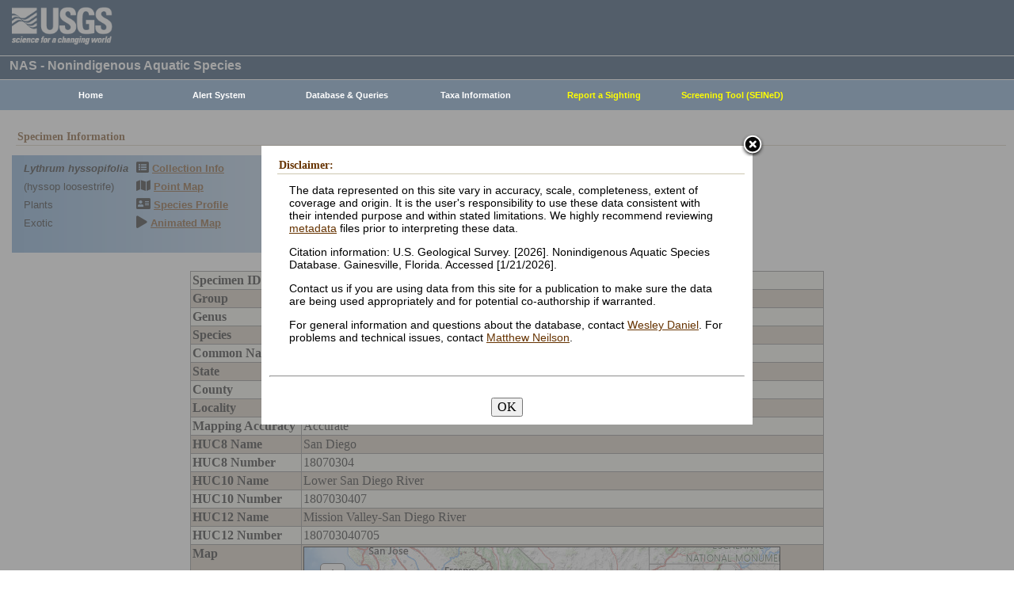

--- FILE ---
content_type: text/html; charset=utf-8
request_url: https://nas.er.usgs.gov/queries/SpecimenViewer.aspx?SpecimenID=1437072
body_size: 10363
content:


<!DOCTYPE HTML>
<html lang="en">
<head id="Head1"><meta http-equiv="X-UA-Compatible" content="IE=9" /><title>
	hyssop loosestrife (Lythrum hyssopifolia) - Collection record
</title><link href="/css/nas?v=iQJqYGG-P7Uqgx9paqprgu_ndEr_vz7ctRXErizdO_o1" rel="stylesheet"/>
<script src="/js/nas?v=xzbCoAJSS0j9Xxo1ze6fX0pHOQlyKDrO_jRo4Do6C3Y1"></script>

    <link href="/css/spec?v=CLPsO-YrIyTLGOZKRcYsq-g6mU-jwV_vvvi3-eQGohA1" rel="stylesheet"/>

    <link rel="stylesheet" href="https://js.arcgis.com/3.17/esri/css/esri.css" />
    
    
    <style type="text/css">
        .arm-heading {
            font-weight:bold;
            margin-left:40px;
        }
    </style>
    <script type="text/javascript" src="https://js.arcgis.com/3.17compact/init.js"></script>
    <script type="text/javascript">
        var app = {
            lat: 32.86491,
            lon: -117.02434,
            markerType: "est"
        };
    </script>
    <script src="/js/spec?v=UMtRGF8uyREG_NuoydNHMF9wVSdIytPw12k8zVhSd5M1"></script>


    <!-- Google tag (gtag.js) -->
    <script async src="https://www.googletagmanager.com/gtag/js?id=G-WFDNHB26VD"></script>
    <script>
        window.dataLayer = window.dataLayer || [];
        function gtag() { dataLayer.push(arguments); }
        gtag('js', new Date());

        gtag('config', 'G-WFDNHB26VD');
    </script>

    <!-- Google Universal Analytics -->
    <script type="text/javascript">
        var _gaq = _gaq || [];
        _gaq.push(['_setAccount', 'UA-25972996-1']);
        _gaq.push(['_gat._anonymizeIp']);
        _gaq.push(['_trackPageview']);

        (function () {
            var ga = document.createElement('script'); ga.type = 'text/javascript'; ga.async = true;
            ga.src = ('https:' == document.location.protocol ? 'https://ssl' : 'http://www') + '.google-analytics.com/ga.js';
            var s = document.getElementsByTagName('script')[0]; s.parentNode.insertBefore(ga, s);
        })();
    </script>

    
    

    <script type="text/javascript">
        /* removes progress screen once new window is visible */
        //$(window).load(function () { // depreciated since jquery 1.8
        $(window).on('load', function () {
            $("#Spinner").fadeOut("fast");
            ToggleSpinnerBlock(false);
        });

        function ToggleSpinnerBlock(Visible) {
            document.getElementById("SpinnerContainer").style.display = Visible ? "block" : "none";
            document.getElementById("Spinner").style.display = Visible ? "block" : "none";
        }

        function ShowSpinner() {
            if (typeof (Page_ClientValidate) == 'function') {
                Page_ClientValidate();
            }

            if (Page_IsValid) {
                ToggleSpinnerBlock(true);
                return true; // postback will continue
            }
            else {
                return false; // do not do postback
            }
        }

        function pageLoad() {
            ToggleSpinnerBlock(false);
        }

    </script>

    <style type="text/css">
        div#SpinnerContainer {
            position: absolute;
            display: none;
            left: 0;
            right: 0;
            top: 0;
            bottom: 0;
            background-color: #fff;
            opacity: 0.4;
            filter: alpha(opacity=40); /* For IE8 and earlier */
            z-index: 1000; /* Important to set this */
        }

        div#Spinner {
            /*position: absolute;*/
            position: fixed;
            display: none;
            width: 100px;
            height: 100px;
            top: 35%;
            left: 44%;
            z-index: 1001;
            overflow: auto;
            border: 1px solid black;
            border-radius: 5px;
            box-shadow: 5px 5px 5px #666666;
        }

        div#Spinner {
            overflow-x: hidden;
            overflow-y: hidden;
        }
    </style>

    <script src="/assets/uswds/dist/js/uswds-init.min.js"></script>
    

    <!-- Google Tag Manager -->
    <script>(function (w, d, s, l, i) {
            w[l] = w[l] || []; w[l].push({
                'gtm.start':
                    new Date().getTime(), event: 'gtm.js'
            }); var f = d.getElementsByTagName(s)[0],
                j = d.createElement(s), dl = l != 'dataLayer' ? '&l=' + l : ''; j.async = true; j.src =
                    'https://www.googletagmanager.com/gtm.js?id=' + i + dl; f.parentNode.insertBefore(j, f);
        })(window, document, 'script', 'dataLayer', 'GTM-TKQR8KP');</script>
    <!-- End Google Tag Manager -->

<meta name="Description" content="hyssop loosestrife (Lythrum hyssopifolia) - Collection record" /></head>

<body>

    

    <!-- BEGIN USGS Applications Header Template -->
    <!-- Google Tag Manager (noscript) -->
    <noscript>
        <iframe sandbox src="https://www.googletagmanager.com/ns.html?id=GTM-TKQR8KP"
            height="0" width="0" style="display: none; visibility: hidden"></iframe>
    </noscript>
    <!-- End Google Tag Manager (noscript) -->
    <header id="navbar" class="header-nav" role="banner">
        <div class="tmp-container">
            <!-- primary navigation bar -->
            <!-- search bar-->
            <div class="header-search">
                <a class="logo-header" href="https://www.usgs.gov/" title="Home">
                    <img class="img" src="/images/logo.png" alt="Home" />
                </a>
                <form action="https://www.usgs.gov/science-explorer-results" method="GET" id="search-box">
                    <div class="fa-wrapper">
                        <label for="se_search" class="only">Search</label>
                        <input id="se_search" type="search" name="es" placeholder="Search">
                        <button class="fa fa-search" type="submit">
                            <span class="only">Search</span>
                        </button>
                    </div>
                </form>
            </div>
            <!-- end search bar-->
        </div>
        <!-- end header-container-->
    </header>
    <!-- END USGS Applications Header Template -->

    <form name="form1" method="post" action="./SpecimenViewer.aspx?SpecimenID=1437072" id="form1">
<div>
<input type="hidden" name="__VIEWSTATE" id="__VIEWSTATE" value="oUCi8Z18cU5mw4w5XeYO40RemteF0ueADOX6xHsQbvSPcUZDCppQp+6E4DKzm1HQ0AziXY3dJ8utmAQccBhxhu+gXloTC99+sqX0HC5vYk1dP+EOG/JRfdTrCIEIb8HqWb70QJws2zB88dSvf1Gg8C1HHc2zsiZ1ghkESz0MwsqFK5xde7/GedwvPhqV7H8Ys1Ys0wQDAdKQSXmNPc5vnk8P02Ri/g1TnyKGuMwk+inQuHUVK8fXe6Ksd5masQn6FtY9pOTneXgUrjX0dc7TxGKLdhA+ngGcB0kImRIU13ImpeK23F+YQdELRxradxOGNQ4rYRa1yZCQ6drYjcQafQnBvuAw8h9nJe05ur/1XQ3pj7/Py3FCy+L3J0EFRR0j1vKR6fjkG0m70tuTON+5tU+/xPNzBePIpdEyYWWUXOvJuQT22Qpv3EKN5vMKzdhYz50EZgZ7hpIKuLJqY+thU7PM4cIztlzSZiL42DeZweSU/VUDgbRONTfdL83hO0GUh4ifpDFJYIQahRADtwIGxMlWVLu5N6NEDYjkNSyW6IWJdTipihXV908CY34M/hkX8xNRJ/1Ycjmdsd7sS/+sYVTcvoBuXxq9kgqIG7LsiukuzDntRbZY9JIqmUS8/YUiLPJwtgl9R2U4hvH6jmn8AA4FHGZd4UyPByGw8//NF+wsvZj8VZ14uYyI5n9QgjN7pjrMUYygS20UqnxRfxCoz3ABIHXM0Qqy0QxWvoOU2bmPsGVyycUBFU/474SVZch6lw5ukOFrMBb4WyEVyH1jvX85HdKtIBzkV1SwzhwbD3ee/t8KkYSJtDItE8BOjLaEIw3TXf01TwCLdDaZdiz34EjrBIBnYe0FFd1h3UedM0E/DpDynxHa6bob+A/4yQyMdasVwwXI2SKAEdet2tbJu4XxuegqpFC5/Zduoq7+NXPddIrhYBYDAsDS4l5jwG7Q2iA/tXjNX75w7JYaX1o+9fUEaNK66cEAboGwAf8/nVjRT4nU8Z4rvxiQklPGVel5QUoTG/RV24lQWTHAzNHv87Tglw0HlaZFkjgIvj7sqdwv+V/qiNgvRZ0mA34nYc5wszap1byk617Qal9cqUR79YDXiGPzT1V+oaq6mUoRNQEFecNMFcNWSlOS3yBPlIHGZ7oYBhdXX2T+sk9cY/Cmvdw0cPmBwToapwUaFfx4UcbmReY5FYrDGlaOI0ZWjVlBp/9IuiuluGNifdzQQuGnPhwtWYAi9i2b53jzhaI15Bsfq0YCkGHPMlaVcB4Td0gh75lSG8c3OYw8MBsE0kvfPpesBLHTqKQEG53FoGOKgbKyIAvTx9PDv7ey+WHAVT+GmxigZWFfOXDbS6GOmzCU35QeHRdVFlLOfzx6XA7Tjr1h8jQSdzm1T9XBM96JIPrhG7qJnRpoG/M+waP+1GURq7rY6FfVRAJIV9yL/DDBiIiTndaF9p3zJTTTQ/VcjzZ860XBdk2hynmnHgLqqQ5ZFhTohM+qwsxs0wlZQ+5iHIdukAuPgKGUPwcw3ClZTNPoD5p4y4iOG0GCCfc3zeE4Kbhi2LEwf/f3mV9ZsWpvIFXtn/JvjIhird1E2/3rhcCsB7F+UPX3TUGWTy+JZV5E9GpRSBqUzT6BgrhAzGk7/iji2eXtx6SULBgzqEp/TK8+x6BBuJpdCVxe+je9+oOFBzKEalfcAktfjwE6Yu66w7htjygR545cr8U+MW/C/j6EHnfxyYsSfM5ppQYZh2ZCwlIo2GIO0oXZ5PZE58zCYFbLVfZOYExG+5I2VfRQV2yg2MeBFoTdsOHGQNH3zOEszQpKyts/tuhViNQDbI+tk084kauSqN2186PQSZxeCUEdTSJ7V0kd3ovvF9b6kK7D8SZCzKqQ/TnWcBnmAszBX+SVoHF4J0tv/hh7ak6ozjInvhsuLqgvLVb2HM3Dp8jLqbaDrcjpYQTFOoLTUxYugan5v9pa99Osfu/WmQDEz6HJVloBbYFJGFjxW7aBTw+mYUyoElvgzLUhKVz9tLcTQMdZiI1e0xKCoIBc7nc7ZRkCn3qoHy/ZMJNjjxdodpeFm+iCtierjww7W60FgTqp60oHZ1WwzaesvS9Femz/bVeynGynL8D/YP8KaqULTqb1NxO/39e+AcWLTghtUpP3nglLmjxznsfOfC6J+gDpB2xHMaF+mXhw6miktDhYhCuRRcedLj0yC1PMjd77Zhdh5gK0/FzK6jviwBk2GYbPIMDrGUZ8b1q0M/N+HJcXXb2+Rq9NfkIxkB6TPfqS+4FfoL7koLgwSkCKKLCo9WUizeUKnQjYegVMwiHMVrhuOL/Z01CfUOveUbiaw9WkuHcoxZLaEmwx0HFzSgAhnG08+HMx/CwQciGLR/i3yMhcwC60OFmMOdmJlhYLRTrlSfDrVlJYi1qSdtQeg7DidMlkgVL/1b4gicmPP5PVdx1r83ToFxOrIEKrbSne7tP9xJw7w1JAJ9LF2utpLb6zLk1to10fN1bTp1VKlIhXqt33GX+SyXqPaqGvkQ4wIZmlg6jfNbubPgOw+sK6WFxAuuI4GEU86fY1L7CqBtR5YZbBe5fV49IW0om6CZ30Chsmwmk/Mx3MMLS/1PXaqDAepeWop6ApRCcXcF3LYSTimoI7Zv9ntpB+duhI8Lpg4rC+vPRUm5cMxtum2VyefeZzhkSnALRbcuElXQofeqJVAguCScPyO6As269n5bx0mvQ/m9ATAQznb5q76oI6n2zdy1CpjssmuPY9VggFT03mFis679IKzKTZWJrCF8SJtJI/g6J0jxlFrbDkAdS36gHlA9L4GvcpLJHDxlFXVWv2a1xs3KjAWxbZqOItLB971XBK1jFtvvpd83V7d5DtRdeVbgs+Lr+8OC/J/FezsCf0cHukMU2mmz+d2e2GkiDNTpfijwuzudIH19/kDceMqG3M1QE+mJl7LgrosoC0Ab8PGX78LqDoJk3V8y6vPiLeH5sy2uIq99+sHEhk9JBbq9zZp7ksNWKszGanYwHjxjCYMdWq1nGSWQIV7CerIHv610ZClRKyF2hxTdKM+R7C0uLMOVSGcynJ+eywdg4jsa3jsew5fSfRL2/7nSg2EUXRXAYDFVBgH+hBXfI82HnROfjzd+uTpn4KjavLbCJkHECRjMItk/aMpH2ElXEyPi2yryxl2cwWf7o6lML4dXwxKzLfZY9+hveYFUQu8+OQteMxSJ+ilpwY1m8Qpz+0XaZu7NiSLWT5xrxrGD+qONJwmrO1T3yNDuAcl2m2D5UU1Q9W8ehS9XU55J6LA919Ze9qx10a5ifsXPcOAJ40y/sAyPneKWDsl3xr2SMn0/GE1l9Ml8gXpPY/[base64]/c64hNZKHheoK35jYPM9YX6ruPr9eLQHDskBopp39SaIjproMXzJaIjtluA2CMqbwjgx2oo84RWetAnSI3ORDtIXE0x3/jDgT3utdRqbMO4Ik5UidxVPrwBR5QSI1klhvDm8sE/d5wMpbbbFFZU+tpbzlnmS/eHrvqUCswWGbipYok/BUkouaZMoATUDnsyLRWn/JvCD0FAuHpckUVXNDxf2p/k++7UA006jOpczh6M0tvPgA8ZK0ixW2pP4sfxe47f2zO/EYCMAEUBMAvzv55QCZ4p+Eyf7t2hsGo1GiltDDwkXrts/6HMX8TiwaXb789mhocG/L/[base64]/F/d6LiIHiHujoY9IwOGRpkERbiCCV4RJKJqSMc49H2uGhaR/VeobzPwfoit5T2ZuMzfz+Rk7OzXjr7sgBE5P6Xj0gXnqCSNTVoc7YbuuaPB1wYSls683kWdLF5OttzlVZalny6ebIWHCta0SEmgddl64ptSmfJfveJMEI/bARR+6GLZCmheEFLxASqmyKmjvbeGR91Lq9PMm7vLtpcyLdR8Ey3lVh8HwT2RFh/ktEVBrnv/mbKljEAt1D+6Kd6HWGFfCa2HtL3gvINXabJSGEZGbTcgyXBCn7xJeuRrwMpsessbD6D4lraaC/XnNC4sE8Dk4AYi7qewY3jjRyjYHUoFMHSk5/3QFtC6jlpUkx8fBR2m1vJi3ZyVo2UxemqTuxIgM+ch2jJz/[base64]/3n4Qwg/bOxKj8Y5JSzc6SIPebMI2foZ" />
</div>

<div>

	<input type="hidden" name="__VIEWSTATEGENERATOR" id="__VIEWSTATEGENERATOR" value="7E182C3F" />
</div>
        
        <div id="SpinnerContainer"></div>
        <div id="Spinner" style="background: url(/Images/spinner.gif) no-repeat center #fff; z-index: 110000;"></div>

        <div class="wrapper">
            <!-- BEGIN USGS Header Template -->
            <div id="entire-header">
                <div class="showWhenPrinting">
                    <br />
                </div>
                <div id="usgstitle">
                    <p>NAS - Nonindigenous Aquatic Species</p>

                </div>


                <div class="menu_back hideWhenPrinting">
                </div>

                <div class="logo hideWhenPrinting">
                    <div id="no-logo" style="height: 75px"></div>
                </div>

                <div class="menu_item hideWhenPrinting">
                    <div class="menu">
                        <ul>
                            
                            <li><a class="hide" href="/default.aspx"><b>Home</b></a>
                                <ul>
                                    <li><a href="/about/default.aspx">About NAS</a></li>
                                    <li><a href="/about/staff.aspx">Staff    </a></li>
                                    <li><a href="/about/faq.aspx">FAQ      </a></li>
                                    <li><a href="/about/partners.aspx">Partners </a></li>
                                    
                                </ul>
                            </li>
                            
                            <li><a class="hide" href="/AlertSystem/default.aspx"><b>Alert System</b></a>
                                <ul>
                                    <li><a href="/AlertSystem/default.aspx">Browse Archive        </a></li>
                                    <li><a href="/Alertsystem/howitworks.aspx">Flowchart-How It Works</a></li>
                                    <li><a href="/AlertSystem/about.aspx">About                 </a></li>
                                    <li><a href="/Alertsystem/AlertsStats.aspx">User Statistics       </a></li>
                                    <li><a class="hide" href="/AlertSystem/default.aspx"><b>Email Alert Sign-up</b></a>
                                        <ul>
                                            <li><a href="/AlertSystem/Register.aspx">Register</a></li>
                                            <li><a href="/AlertSystem/alerts.aspx">Login   </a></li>
                                        </ul>
                                    </li>
                                </ul>
                            </li>
                            
                            <li><a class="hide" href="/queries/default.aspx"><b>Database & Queries</b></a>
                                <ul>
                                    <li><a class="hide" href="/queries/default.aspx"><b>NAS Database</b></a>
                                        <ul>
                                            <li><a class="hide" href="/queries/SpSimpleSearch.aspx"><b>Text Queries</b></a>
                                                <ul>
                                                    <li><a href="/queries/SpSimpleSearch.aspx">Simple  </a></li>
                                                    <li><a href="/queries/SpSearch.aspx">Advanced</a></li>
                                                </ul>
                                            </li>
                                            <li><a href="/queries/StateSearch.aspx">Query By State </a></li>
                                            <li><a href="/queries/stco.aspx">Query By County</a></li>
                                            <li><a href="/queries/huc2.aspx">Query By HUC 2 </a></li>
                                            <li><a href="/queries/huc6_us.aspx">Query By HUC 6 </a></li>
                                            <li><a href="/queries/huc8.aspx">Query By HUC 8 </a></li>
                                            <li><a href="/viewer/omap.aspx">Spatial Query</a></li>
                                        </ul>
                                    </li>
                                    <li><a href="/graphs/default.aspx">Graphs & Charts   </a></li>
                                    <li><a href="/queries/references/default.aspx">Reference Database</a></li>
                                    <li><a class="hide" href="/about/faq.aspx"><b>Database Info</b></a>
                                        <ul>
                                            <li><a href="/about/faq.aspx">Database FAQ</a></li>
                                            <li><a href="/about/Metadata.aspx">Metadata</a></li>
                                            <li><a href="/disclaimer.aspx">Data Disclaimer</a></li>
                                            <li><a href="/about/DBCharacterization.aspx">Database Characterization</a></li>
                                            <li><a href="/eDNA/">eDNA</a></li>
                                        </ul>
                                    </li>
                                    <li><a href="/api/documentation.aspx">API Documentation</a></li>
                                    <li><a href="/disclaimer.aspx">Data Disclaimer</a></li>
                                    
                                </ul>
                            </li>
                            
                            <li><a class="hide" href="/taxgroup/default.aspx"><b>Taxa Information</b></a>
                                <ul>
                                    <li><a class="hide" href="/taxgroup/default.aspx"><b>Vertebrates</b></a>
                                        <ul>
                                            <li><a href="/taxgroup/amphibians/">Amphibians   </a></li>
                                            <li><a href="/taxgroup/fish/default.aspx">Fishes       </a></li>
                                            <li><a href="/taxgroup/mammals/default.aspx">Mammals      </a></li>
                                            <li><a href="/taxgroup/marinefish/default.aspx">Marine Fishes</a></li>
                                            <li><a href="/taxgroup/reptiles/default.aspx">Reptiles     </a></li>
                                        </ul>
                                    </li>
                                    <li><a class="hide" href="/taxgroup/default.aspx"><b>Invertebrates</b></a>
                                        <ul>
                                            <li><a href="/taxgroup/Bryozoans/default.aspx">Bryozoans    </a></li>
                                            <li><a href="/taxgroup/Coelenterates/default.aspx">Coelenterates</a></li>
                                            <li><a href="/taxgroup/Crustaceans/default.aspx">Crustaceans  </a></li>
                                            <li><a href="/taxgroup/Mollusks/default.aspx">Mollusks     </a></li>
                                        </ul>
                                    </li>
                                    <li><a href="/taxgroup/Plants/default.aspx">Plants       </a></li>
                                </ul>
                            </li>
                            
                            <li><a class="hide" href="/SightingReport.aspx" style="color: Yellow"><b>Report a Sighting</b></a>
                            </li>
                            
                            <li><a href="/SEINED" style="color: Yellow"><b>Screening Tool (SEINeD)</b></a>
                            </li>
                        </ul>
                    </div>
                </div>
            </div>
            

            <div style="margin-left: 10px; margin-right: 10px">
                
    <h2>Specimen Information</h2>
    <div class='speciesbox'><div class='boxtext'><b><i>Lythrum hyssopifolia</i></b><br>(hyssop loosestrife)<br />Plants<br />Exotic</div><div class='boxlink hideWhenPrinting'><i class='fa fa-list-alt'             style='font-size:larger' alt='Collection Info'></i> <a href='/queries/collectioninfo.aspx?SpeciesID=2969'>Collection Info</a><br /><i class='fa fa-map'                  style='font-size:larger' alt='Point Map'></i> <a href='/viewer/omap.aspx?SpeciesID=2969'>Point Map</a><br /><i class='fa fa-address-card'         style='font-size:larger' alt='Species Profile'></i> <a href='/queries/FactSheet.aspx?speciesID=2969'>Species Profile</a><br /><i class='fa fa-play'                 style='font-size:larger' alt='Animated Map'></i> <a href='/queries/SpeciesAnimatedMap.aspx?speciesID=2969'>Animated Map</a><br /></div></div>
    <br />
    <div id="ContentPlaceHolder1_Active">
	
        <center>
            <div>
		<table class="gridLayout" cellspacing="0" cellpadding="2" rules="all" border="1" id="ContentPlaceHolder1_DetailsView1" style="background-color:#F4F4EA;width:800px;border-collapse:collapse;">
			<tr align="left" valign="top" style="width:400px;">
				<td style="font-weight:bold;">Specimen ID</td><td>1437072</td>
			</tr><tr align="left" valign="top" style="background-color:#CDC0B0;width:400px;">
				<td style="font-weight:bold;">Group</td><td>Plants</td>
			</tr><tr align="left" valign="top" style="width:400px;">
				<td style="font-weight:bold;">Genus</td><td>Lythrum</td>
			</tr><tr align="left" valign="top" style="background-color:#CDC0B0;width:400px;">
				<td style="font-weight:bold;">Species</td><td>hyssopifolia</td>
			</tr><tr align="left" valign="top" style="width:400px;">
				<td style="font-weight:bold;">Common Name</td><td>hyssop loosestrife</td>
			</tr><tr align="left" valign="top" style="background-color:#CDC0B0;width:400px;">
				<td style="font-weight:bold;">State</td><td>CA</td>
			</tr><tr align="left" valign="top" style="width:400px;">
				<td style="font-weight:bold;">County</td><td>San Diego</td>
			</tr><tr align="left" valign="top" style="background-color:#CDC0B0;width:400px;">
				<td style="font-weight:bold;">Locality</td><td>12 mi ne of San Diego</td>
			</tr><tr align="left" valign="top" style="width:400px;">
				<td style="font-weight:bold;">Mapping Accuracy</td><td>Accurate</td>
			</tr><tr align="left" valign="top" style="background-color:#CDC0B0;width:400px;">
				<td style="font-weight:bold;">HUC8 Name</td><td>San Diego</td>
			</tr><tr align="left" valign="top" style="width:400px;">
				<td style="font-weight:bold;">HUC8 Number</td><td>18070304</td>
			</tr><tr align="left" valign="top" style="background-color:#CDC0B0;width:400px;">
				<td style="font-weight:bold;">HUC10 Name</td><td>Lower San Diego River</td>
			</tr><tr align="left" valign="top" style="width:400px;">
				<td style="font-weight:bold;">HUC10 Number</td><td>1807030407</td>
			</tr><tr align="left" valign="top" style="background-color:#CDC0B0;width:400px;">
				<td style="font-weight:bold;">HUC12 Name</td><td>Mission Valley-San Diego River</td>
			</tr><tr align="left" valign="top" style="width:400px;">
				<td style="font-weight:bold;">HUC12 Number</td><td>180703040705</td>
			</tr><tr align="left" valign="top" style="background-color:#CDC0B0;width:400px;">
				<td style="font-weight:bold;">Map</td><td><div id='map'></div></td>
			</tr><tr align="left" valign="top" style="width:400px;">
				<td style="font-weight:bold;">Collection Day</td><td>26</td>
			</tr><tr align="left" valign="top" style="background-color:#CDC0B0;width:400px;">
				<td style="font-weight:bold;">Collection Month</td><td>5</td>
			</tr><tr align="left" valign="top" style="width:400px;">
				<td style="font-weight:bold;">Collection Year</td><td>1927</td>
			</tr><tr align="left" valign="top" style="background-color:#CDC0B0;width:400px;">
				<td style="font-weight:bold;">Year Accuracy</td><td>Actual</td>
			</tr><tr align="left" valign="top" style="width:400px;">
				<td style="font-weight:bold;">Potential Pathway</td><td>dispersed</td>
			</tr><tr align="left" valign="top" style="background-color:#CDC0B0;width:400px;">
				<td style="font-weight:bold;">Status</td><td>established</td>
			</tr><tr align="left" valign="top" style="width:400px;">
				<td style="font-weight:bold;">Reference 1</td><td><table border="0">
					<tr>
						<td><div>
							<table cellspacing="0" rules="all" border="1" style="border-collapse:collapse;">
								<tr>
									<td style="font-weight:bold;">Ref. Number:</td><td><a href='../queries/references/ReferenceViewer.aspx?refnum=25610'>25610</a></td>
								</tr><tr>
									<td style="font-weight:bold;">Author:</td><td>Calflora</td>
								</tr><tr>
									<td style="font-weight:bold;">Date:</td><td>2021</td>
								</tr><tr>
									<td style="font-weight:bold;">Title:</td><td>The Calflora Database: Information on California plants for education, research and conservation</td>
								</tr>
							</table>
						</div></td>
					</tr>
				</table></td>
			</tr><tr align="left" valign="top" style="background-color:#CDC0B0;width:400px;">
				<td style="font-weight:bold;">Reference 2</td><td><table border="0">
					<tr>
						<td><div>
							<table cellspacing="0" rules="all" border="1" style="border-collapse:collapse;">
								<tr>
									<td style="font-weight:bold;">Ref. Number:</td><td><a href='../queries/references/ReferenceViewer.aspx?refnum=16045'>16045</a></td>
								</tr><tr>
									<td style="font-weight:bold;">Author:</td><td>Alexander, J., S. Markos, J. Yost, R.L. Moe, E. Dean, and M. Nazaire.</td>
								</tr><tr>
									<td style="font-weight:bold;">Date:</td><td>2016</td>
								</tr><tr>
									<td style="font-weight:bold;">Title:</td><td>Consortium of California Herbaria (CCH)</td>
								</tr><tr>
									<td style="font-weight:bold;">Publisher:</td><td>Regents of the University of California</td>
								</tr>
							</table>
						</div></td>
					</tr>
				</table></td>
			</tr><tr align="left" valign="top" style="width:400px;">
				<td style="font-weight:bold;">Comments</td><td><a href = http://ucjeps.berkeley.edu/cgi-bin/new_detail.pl?accn_num=UC488966&YF=1 target = _blank>Calflora observation ID: cch:UC488966</a></td>
			</tr><tr align="left" valign="top" style="background-color:#CDC0B0;width:400px;">
				<td style="font-weight:bold;">Record Type</td><td>Literature</td>
			</tr><tr align="left" valign="top" style="width:400px;">
				<td style="font-weight:bold;">Disposal</td><td>UC</td>
			</tr><tr align="left" valign="top" style="background-color:#CDC0B0;width:400px;">
				<td style="font-weight:bold;">Museum Cat Number</td><td>UC488992</td>
			</tr><tr align="left" valign="top" style="width:400px;">
				<td style="font-weight:bold;">Freshwater/Marine</td><td>Freshwater</td>
			</tr>
		</table>
	</div>
        </center>
    
</div>
    
    <br />
    <script type="text/javascript">
        var arm = document.getElementById("arm");
        if (arm) {
            arm.addEventListener("click", function (e) {
                e.preventDefault();
                return hs.expand(this, { width: 500 });
            });
        }
    </script>

            </div>

            
            
            


            <div class="table4">
                <span id="MessageBoxLabel"></span>
            </div>

            
            <hr style="visibility: hidden" />
            

            <!-- BEGIN USGS Footer Template -->
            <div id="usgsfooter">
                <footer class="footer">
                    <div class="tmp-container">
                        <div class="footer-doi">
                            <ul class="usgsmenu nav">
                                <li class="first leaf usgsmenu-links usgsmenu-level-1"><a href="https://www.doi.gov/privacy">DOI Privacy Policy</a></li>
                                <li class="leaf usgsmenu-links usgsmenu-level-1"><a href="https://www.usgs.gov/laws/policies_notices.html">Legal</a></li>
                                <li class="leaf usgsmenu-links usgsmenu-level-1"><a href="https://www.usgs.gov/accessibility-and-us-geological-survey">Accessibility</a></li>
                                <li class="leaf usgsmenu-links usgsmenu-level-1"><a href="https://www.usgs.gov/sitemap.html">Site Map</a></li>
                                <li class="last leaf usgsmenu-links usgsmenu-level-1"><a href="https://answers.usgs.gov/">Contact USGS</a></li>
                            </ul>
                        </div>

                        <hr style="clear: both">

                        <div class="footer-doi">
                            <ul class="usgsmenu nav">
                                <li class="first leaf usgsmenu-links usgsmenu-level-1"><a href="https://www.doi.gov/">U.S. Department of the Interior</a></li>
                                <li class="leaf usgsmenu-links usgsmenu-level-1"><a href="https://www.doioig.gov/">DOI Inspector General</a></li>
                                <li class="leaf usgsmenu-links usgsmenu-level-1"><a href="https://www.whitehouse.gov/">White House</a></li>
                                <li class="leaf usgsmenu-links usgsmenu-level-1"><a href="https://www.whitehouse.gov/omb/management/egov/">E-gov</a></li>
                                <li class="leaf usgsmenu-links usgsmenu-level-1"><a href="https://www.doi.gov/pmb/eeo/no-fear-act">No Fear Act</a></li>
                                <li class="last leaf usgsmenu-links usgsmenu-level-1"><a href="https://www.usgs.gov/about/organization/science-support/foia">FOIA</a></li>
                            </ul>
                        </div>

                        <div class="footer-social-links">
                            <ul class="social">
                                <li class="follow">Follow</li>
                                <li class="twitter">
                                    <a href="https://twitter.com/usgs" target="_blank" rel="noreferrer noopener">
                                        <i class="fab fa-twitter-square"><span class="only">Twitter</span></i>
                                    </a>
                                </li>
                                <li class="facebook">
                                    <a href="https://facebook.com/usgeologicalsurvey" target="_blank" rel="noreferrer noopener">
                                        <i class="fab fa-facebook-square"><span class="only">Facebook</span></i>
                                    </a>
                                </li>
                                <li class="github">
                                    <a href="https://github.com/usgs" target="_blank" rel="noreferrer noopener">
                                        <i class="fab fa-github"><span class="only">GitHub</span></i>
                                    </a>
                                </li>
                                <li class="flickr">
                                    <a href="https://flickr.com/usgeologicalsurvey" target="_blank" rel="noreferrer noopener">
                                        <i class="fab fa-flickr"><span class="only">Flickr</span></i>
                                    </a>
                                </li>
                                <li class="youtube">
                                    <a href="http://youtube.com/usgs" target="_blank" rel="noreferrer noopener">
                                        <i class="fab fa-youtube"><span class="only">YouTube</span></i>
                                    </a>
                                </li>
                                <li class="instagram">
                                    <a href="https://instagram.com/usgs" target="_blank" rel="noreferrer noopener">
                                        <i class="fab fa-instagram"><span class="only">Instagram</span></i>
                                    </a>
                                </li>
                            </ul>
                        </div>
                    </div>
                </footer>
            </div>
        </div>
        

    <!-- Begin Modal Dialog -->
    <a id="tos" href="#serviceterms" style="visibility: hidden;">Click HERE to Agree to our Terms</a>
    <div style="display: none;">
      <div id="serviceterms" style="width: 600px; height: auto; overflow: hidden">
        <h2>Disclaimer: </h2>
        <div id="anstfArea"></div>
        <p>The data represented on this site vary in accuracy, scale, completeness, extent of coverage and origin. It is the user's responsibility to use these data consistent with their intended purpose and within stated limitations. We highly recommend reviewing <a href="/about/2016-10-24_NAS_Metadata.pdf" target="_blank">metadata</a> files prior to interpreting these data.</p>
        <p>Citation information: U.S. Geological Survey. [2026]. Nonindigenous Aquatic Species Database. Gainesville, Florida. Accessed [1/21/2026].</p>
        <p>Contact us if you are using data from this site for a publication to make sure the data are being used appropriately and for potential co-authorship if warranted.</p>
        <p>For general information and questions about the database, contact <a href="/cdn-cgi/l/email-protection#413625202f28242d01343226326f262e377e3234232b2422357c06242f2433202d6473713034243235282e2f64737120232e34356473710f00126473710520352023203224">Wesley Daniel</a>. For problems and technical issues, contact <a href="/cdn-cgi/l/email-protection#c6aba8a3afaab5a9a886b3b5a1b5e8a1a9b0f9b5b3a4aca3a5b2fb96b4a9a4aaa3abe3f48092a3a5aea8afa5a7aae3f4f6b7b3a3b5b2afa9a8e3f4f6b1afb2aee3f4f6888795e3f4f682a7b2a7a4a7b5a3">Matthew Neilson</a>.</p>
        <br />
        <hr />
        <br />
        <center>
      <button type="button" onclick="tosAgree();">OK</button>
     </center>
      </div>
    </div>
    <!-- End Modal Dialog -->

    </form>


    
<script data-cfasync="false" src="/cdn-cgi/scripts/5c5dd728/cloudflare-static/email-decode.min.js"></script></body>
</html>


--- FILE ---
content_type: application/javascript
request_url: https://js.arcgis.com/3.17compact/esri/dijit/Basemap.js
body_size: 364
content:
// All material copyright ESRI, All Rights Reserved, unless otherwise specified.
// See http://js.arcgis.com/3.17/esri/copyright.txt for details.
//>>built
define("esri/dijit/Basemap","dojo/_base/declare dojo/_base/array dojo/_base/lang dojo/has ../kernel ../request ./BasemapLayer".split(" "),function(b,e,c,f,d,g,h){b=b(null,{declaredClass:"esri.dijit.Basemap",id:null,title:"",thumbnailUrl:null,layers:null,itemId:null,basemapGallery:null,constructor:function(a,k){a=a||{};!a.layers&&!a.itemId&&console.error("esri.dijit.Basemap: unable to find the 'layers' property in parameters");this.id=a.id;this.itemId=a.itemId;this.layers=a.layers;this.title=a.title||
"";this.thumbnailUrl=a.thumbnailUrl;this.basemapGallery=k},getLayers:function(a){if(this.layers)return this.layers;if(this.itemId)return a=g({url:(a||d.dijit._arcgisUrl)+"/content/items/"+this.itemId+"/data",content:{f:"json"},callbackParamName:"callback",error:c.hitch(this,function(a,b){if(this.basemapGallery)this.basemapGallery.onError("esri.dijit.Basemap: could not access basemap item.");else console.error("esri.dijit.Basemap: could not access basemap item.")})}),a.addCallback(c.hitch(this,function(a,
b){if(a.baseMap)return this.layers=[],e.forEach(a.baseMap.baseMapLayers,function(a){this.layers.push(new h(a))},this),this.layers;if(this.basemapGallery)this.basemapGallery.onError("esri.dijit.Basemap: could not access basemap item.");else console.error("esri.dijit.Basemap: could not access basemap item.");return[]})),a}});f("extend-esri")&&c.setObject("dijit.Basemap",b,d);return b});